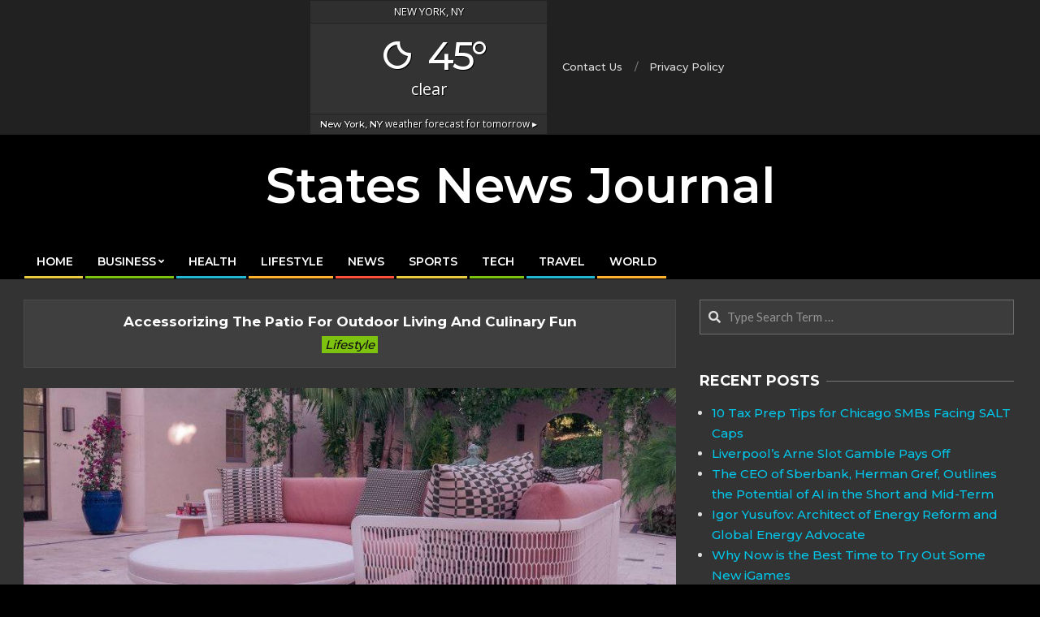

--- FILE ---
content_type: text/html; charset=UTF-8
request_url: https://statesnewsjournal.com/accessorizing-the-patio-for-outdoor-living-and-culinary-fun/
body_size: 16785
content:
<!DOCTYPE html>
<html lang="en-US" prefix="og: https://ogp.me/ns#">

<head>
<meta charset="UTF-8" />
<style>
#wpadminbar #wp-admin-bar-wccp_free_top_button .ab-icon:before {
	content: "\f160";
	color: #02CA02;
	top: 3px;
}
#wpadminbar #wp-admin-bar-wccp_free_top_button .ab-icon {
	transform: rotate(45deg);
}
</style>
	<style>img:is([sizes="auto" i], [sizes^="auto," i]) { contain-intrinsic-size: 3000px 1500px }</style>
	<meta name="viewport" content="width=device-width, initial-scale=1" />
<meta name="generator" content="Unos 2.9.13" />

<!-- Search Engine Optimization by Rank Math - https://rankmath.com/ -->
<title>Accessorizing the Patio for Outdoor Living and Culinary Fun</title>
<meta name="description" content="You would want to know some tricks to set up your outdoor living and patio areas quickly. Here are a few suggestions in this regard."/>
<meta name="robots" content="follow, index, max-snippet:-1, max-video-preview:-1, max-image-preview:large"/>
<link rel="canonical" href="https://statesnewsjournal.com/accessorizing-the-patio-for-outdoor-living-and-culinary-fun/" />
<meta property="og:locale" content="en_US" />
<meta property="og:type" content="article" />
<meta property="og:title" content="Accessorizing the Patio for Outdoor Living and Culinary Fun" />
<meta property="og:description" content="You would want to know some tricks to set up your outdoor living and patio areas quickly. Here are a few suggestions in this regard." />
<meta property="og:url" content="https://statesnewsjournal.com/accessorizing-the-patio-for-outdoor-living-and-culinary-fun/" />
<meta property="og:site_name" content="States News Journal" />
<meta property="article:tag" content="australian outdoor living" />
<meta property="article:tag" content="barrette outdoor living" />
<meta property="article:tag" content="coyote outdoor living" />
<meta property="article:section" content="Lifestyle" />
<meta property="og:updated_time" content="2023-03-25T16:30:54+00:00" />
<meta property="og:image" content="https://statesnewsjournal.com/wp-content/uploads/2021/07/outdoor-living.jpg" />
<meta property="og:image:secure_url" content="https://statesnewsjournal.com/wp-content/uploads/2021/07/outdoor-living.jpg" />
<meta property="og:image:width" content="897" />
<meta property="og:image:height" content="549" />
<meta property="og:image:alt" content="outdoor living" />
<meta property="og:image:type" content="image/jpeg" />
<meta property="article:published_time" content="2021-07-18T04:01:53+00:00" />
<meta property="article:modified_time" content="2023-03-25T16:30:54+00:00" />
<meta name="twitter:card" content="summary_large_image" />
<meta name="twitter:title" content="Accessorizing the Patio for Outdoor Living and Culinary Fun" />
<meta name="twitter:description" content="You would want to know some tricks to set up your outdoor living and patio areas quickly. Here are a few suggestions in this regard." />
<meta name="twitter:site" content="@statesnewsjournal" />
<meta name="twitter:creator" content="@statesnewsjournal" />
<meta name="twitter:image" content="https://statesnewsjournal.com/wp-content/uploads/2021/07/outdoor-living.jpg" />
<meta name="twitter:label1" content="Written by" />
<meta name="twitter:data1" content="Editor" />
<meta name="twitter:label2" content="Time to read" />
<meta name="twitter:data2" content="5 minutes" />
<script type="application/ld+json" class="rank-math-schema">{"@context":"https://schema.org","@graph":[{"@type":["Person","Organization"],"@id":"https://statesnewsjournal.com/#person","name":"Editor","sameAs":["https://twitter.com/statesnewsjournal"],"logo":{"@type":"ImageObject","@id":"https://statesnewsjournal.com/#logo","url":"https://statesnewsjournal.com/wp-content/uploads/2021/02/cropped-States-News-Journal.jpg","contentUrl":"https://statesnewsjournal.com/wp-content/uploads/2021/02/cropped-States-News-Journal.jpg","caption":"States News Journal","inLanguage":"en-US","width":"512","height":"512"},"image":{"@type":"ImageObject","@id":"https://statesnewsjournal.com/#logo","url":"https://statesnewsjournal.com/wp-content/uploads/2021/02/cropped-States-News-Journal.jpg","contentUrl":"https://statesnewsjournal.com/wp-content/uploads/2021/02/cropped-States-News-Journal.jpg","caption":"States News Journal","inLanguage":"en-US","width":"512","height":"512"}},{"@type":"WebSite","@id":"https://statesnewsjournal.com/#website","url":"https://statesnewsjournal.com","name":"States News Journal","publisher":{"@id":"https://statesnewsjournal.com/#person"},"inLanguage":"en-US"},{"@type":"ImageObject","@id":"https://statesnewsjournal.com/wp-content/uploads/2021/07/outdoor-living.jpg","url":"https://statesnewsjournal.com/wp-content/uploads/2021/07/outdoor-living.jpg","width":"897","height":"549","caption":"outdoor living","inLanguage":"en-US"},{"@type":"WebPage","@id":"https://statesnewsjournal.com/accessorizing-the-patio-for-outdoor-living-and-culinary-fun/#webpage","url":"https://statesnewsjournal.com/accessorizing-the-patio-for-outdoor-living-and-culinary-fun/","name":"Accessorizing the Patio for Outdoor Living and Culinary Fun","datePublished":"2021-07-18T04:01:53+00:00","dateModified":"2023-03-25T16:30:54+00:00","isPartOf":{"@id":"https://statesnewsjournal.com/#website"},"primaryImageOfPage":{"@id":"https://statesnewsjournal.com/wp-content/uploads/2021/07/outdoor-living.jpg"},"inLanguage":"en-US"},{"@type":"Person","@id":"https://statesnewsjournal.com/author/statesnewsjournal/","name":"Editor","url":"https://statesnewsjournal.com/author/statesnewsjournal/","image":{"@type":"ImageObject","@id":"https://secure.gravatar.com/avatar/3eea6feebe0d5a6b6722517ce65d18a02babb0c738a7bc2d3ac32aa0b75ddbf3?s=96&amp;r=g","url":"https://secure.gravatar.com/avatar/3eea6feebe0d5a6b6722517ce65d18a02babb0c738a7bc2d3ac32aa0b75ddbf3?s=96&amp;r=g","caption":"Editor","inLanguage":"en-US"},"sameAs":["http://statesnewsjournal.com"]},{"@type":"BlogPosting","headline":"Accessorizing the Patio for Outdoor Living and Culinary Fun","keywords":"Outdoor Living","datePublished":"2021-07-18T04:01:53+00:00","dateModified":"2023-03-25T16:30:54+00:00","author":{"@id":"https://statesnewsjournal.com/author/statesnewsjournal/","name":"Editor"},"publisher":{"@id":"https://statesnewsjournal.com/#person"},"description":"You would want to know some tricks to set up your outdoor living and patio areas quickly. Here are a few suggestions in this regard.","name":"Accessorizing the Patio for Outdoor Living and Culinary Fun","@id":"https://statesnewsjournal.com/accessorizing-the-patio-for-outdoor-living-and-culinary-fun/#richSnippet","isPartOf":{"@id":"https://statesnewsjournal.com/accessorizing-the-patio-for-outdoor-living-and-culinary-fun/#webpage"},"image":{"@id":"https://statesnewsjournal.com/wp-content/uploads/2021/07/outdoor-living.jpg"},"inLanguage":"en-US","mainEntityOfPage":{"@id":"https://statesnewsjournal.com/accessorizing-the-patio-for-outdoor-living-and-culinary-fun/#webpage"}}]}</script>
<!-- /Rank Math WordPress SEO plugin -->

<link rel="amphtml" href="https://statesnewsjournal.com/accessorizing-the-patio-for-outdoor-living-and-culinary-fun/amp/" /><meta name="generator" content="AMP for WP 1.1.11"/><link rel='dns-prefetch' href='//fonts.googleapis.com' />
<link rel="alternate" type="application/rss+xml" title="States News Journal &raquo; Feed" href="https://statesnewsjournal.com/feed/" />
<link rel="alternate" type="application/rss+xml" title="States News Journal &raquo; Comments Feed" href="https://statesnewsjournal.com/comments/feed/" />
<link rel="alternate" type="application/rss+xml" title="States News Journal &raquo; Accessorizing the Patio for Outdoor Living and Culinary Fun Comments Feed" href="https://statesnewsjournal.com/accessorizing-the-patio-for-outdoor-living-and-culinary-fun/feed/" />
<link rel="pingback" href="https://statesnewsjournal.com/xmlrpc.php" />
<style id='classic-theme-styles-inline-css'>
/*! This file is auto-generated */
.wp-block-button__link{color:#fff;background-color:#32373c;border-radius:9999px;box-shadow:none;text-decoration:none;padding:calc(.667em + 2px) calc(1.333em + 2px);font-size:1.125em}.wp-block-file__button{background:#32373c;color:#fff;text-decoration:none}
</style>
<style id='global-styles-inline-css'>
:root{--wp--preset--aspect-ratio--square: 1;--wp--preset--aspect-ratio--4-3: 4/3;--wp--preset--aspect-ratio--3-4: 3/4;--wp--preset--aspect-ratio--3-2: 3/2;--wp--preset--aspect-ratio--2-3: 2/3;--wp--preset--aspect-ratio--16-9: 16/9;--wp--preset--aspect-ratio--9-16: 9/16;--wp--preset--color--black: #000000;--wp--preset--color--cyan-bluish-gray: #abb8c3;--wp--preset--color--white: #ffffff;--wp--preset--color--pale-pink: #f78da7;--wp--preset--color--vivid-red: #cf2e2e;--wp--preset--color--luminous-vivid-orange: #ff6900;--wp--preset--color--luminous-vivid-amber: #fcb900;--wp--preset--color--light-green-cyan: #7bdcb5;--wp--preset--color--vivid-green-cyan: #00d084;--wp--preset--color--pale-cyan-blue: #8ed1fc;--wp--preset--color--vivid-cyan-blue: #0693e3;--wp--preset--color--vivid-purple: #9b51e0;--wp--preset--gradient--vivid-cyan-blue-to-vivid-purple: linear-gradient(135deg,rgba(6,147,227,1) 0%,rgb(155,81,224) 100%);--wp--preset--gradient--light-green-cyan-to-vivid-green-cyan: linear-gradient(135deg,rgb(122,220,180) 0%,rgb(0,208,130) 100%);--wp--preset--gradient--luminous-vivid-amber-to-luminous-vivid-orange: linear-gradient(135deg,rgba(252,185,0,1) 0%,rgba(255,105,0,1) 100%);--wp--preset--gradient--luminous-vivid-orange-to-vivid-red: linear-gradient(135deg,rgba(255,105,0,1) 0%,rgb(207,46,46) 100%);--wp--preset--gradient--very-light-gray-to-cyan-bluish-gray: linear-gradient(135deg,rgb(238,238,238) 0%,rgb(169,184,195) 100%);--wp--preset--gradient--cool-to-warm-spectrum: linear-gradient(135deg,rgb(74,234,220) 0%,rgb(151,120,209) 20%,rgb(207,42,186) 40%,rgb(238,44,130) 60%,rgb(251,105,98) 80%,rgb(254,248,76) 100%);--wp--preset--gradient--blush-light-purple: linear-gradient(135deg,rgb(255,206,236) 0%,rgb(152,150,240) 100%);--wp--preset--gradient--blush-bordeaux: linear-gradient(135deg,rgb(254,205,165) 0%,rgb(254,45,45) 50%,rgb(107,0,62) 100%);--wp--preset--gradient--luminous-dusk: linear-gradient(135deg,rgb(255,203,112) 0%,rgb(199,81,192) 50%,rgb(65,88,208) 100%);--wp--preset--gradient--pale-ocean: linear-gradient(135deg,rgb(255,245,203) 0%,rgb(182,227,212) 50%,rgb(51,167,181) 100%);--wp--preset--gradient--electric-grass: linear-gradient(135deg,rgb(202,248,128) 0%,rgb(113,206,126) 100%);--wp--preset--gradient--midnight: linear-gradient(135deg,rgb(2,3,129) 0%,rgb(40,116,252) 100%);--wp--preset--font-size--small: 13px;--wp--preset--font-size--medium: 20px;--wp--preset--font-size--large: 36px;--wp--preset--font-size--x-large: 42px;--wp--preset--spacing--20: 0.44rem;--wp--preset--spacing--30: 0.67rem;--wp--preset--spacing--40: 1rem;--wp--preset--spacing--50: 1.5rem;--wp--preset--spacing--60: 2.25rem;--wp--preset--spacing--70: 3.38rem;--wp--preset--spacing--80: 5.06rem;--wp--preset--shadow--natural: 6px 6px 9px rgba(0, 0, 0, 0.2);--wp--preset--shadow--deep: 12px 12px 50px rgba(0, 0, 0, 0.4);--wp--preset--shadow--sharp: 6px 6px 0px rgba(0, 0, 0, 0.2);--wp--preset--shadow--outlined: 6px 6px 0px -3px rgba(255, 255, 255, 1), 6px 6px rgba(0, 0, 0, 1);--wp--preset--shadow--crisp: 6px 6px 0px rgba(0, 0, 0, 1);}:where(.is-layout-flex){gap: 0.5em;}:where(.is-layout-grid){gap: 0.5em;}body .is-layout-flex{display: flex;}.is-layout-flex{flex-wrap: wrap;align-items: center;}.is-layout-flex > :is(*, div){margin: 0;}body .is-layout-grid{display: grid;}.is-layout-grid > :is(*, div){margin: 0;}:where(.wp-block-columns.is-layout-flex){gap: 2em;}:where(.wp-block-columns.is-layout-grid){gap: 2em;}:where(.wp-block-post-template.is-layout-flex){gap: 1.25em;}:where(.wp-block-post-template.is-layout-grid){gap: 1.25em;}.has-black-color{color: var(--wp--preset--color--black) !important;}.has-cyan-bluish-gray-color{color: var(--wp--preset--color--cyan-bluish-gray) !important;}.has-white-color{color: var(--wp--preset--color--white) !important;}.has-pale-pink-color{color: var(--wp--preset--color--pale-pink) !important;}.has-vivid-red-color{color: var(--wp--preset--color--vivid-red) !important;}.has-luminous-vivid-orange-color{color: var(--wp--preset--color--luminous-vivid-orange) !important;}.has-luminous-vivid-amber-color{color: var(--wp--preset--color--luminous-vivid-amber) !important;}.has-light-green-cyan-color{color: var(--wp--preset--color--light-green-cyan) !important;}.has-vivid-green-cyan-color{color: var(--wp--preset--color--vivid-green-cyan) !important;}.has-pale-cyan-blue-color{color: var(--wp--preset--color--pale-cyan-blue) !important;}.has-vivid-cyan-blue-color{color: var(--wp--preset--color--vivid-cyan-blue) !important;}.has-vivid-purple-color{color: var(--wp--preset--color--vivid-purple) !important;}.has-black-background-color{background-color: var(--wp--preset--color--black) !important;}.has-cyan-bluish-gray-background-color{background-color: var(--wp--preset--color--cyan-bluish-gray) !important;}.has-white-background-color{background-color: var(--wp--preset--color--white) !important;}.has-pale-pink-background-color{background-color: var(--wp--preset--color--pale-pink) !important;}.has-vivid-red-background-color{background-color: var(--wp--preset--color--vivid-red) !important;}.has-luminous-vivid-orange-background-color{background-color: var(--wp--preset--color--luminous-vivid-orange) !important;}.has-luminous-vivid-amber-background-color{background-color: var(--wp--preset--color--luminous-vivid-amber) !important;}.has-light-green-cyan-background-color{background-color: var(--wp--preset--color--light-green-cyan) !important;}.has-vivid-green-cyan-background-color{background-color: var(--wp--preset--color--vivid-green-cyan) !important;}.has-pale-cyan-blue-background-color{background-color: var(--wp--preset--color--pale-cyan-blue) !important;}.has-vivid-cyan-blue-background-color{background-color: var(--wp--preset--color--vivid-cyan-blue) !important;}.has-vivid-purple-background-color{background-color: var(--wp--preset--color--vivid-purple) !important;}.has-black-border-color{border-color: var(--wp--preset--color--black) !important;}.has-cyan-bluish-gray-border-color{border-color: var(--wp--preset--color--cyan-bluish-gray) !important;}.has-white-border-color{border-color: var(--wp--preset--color--white) !important;}.has-pale-pink-border-color{border-color: var(--wp--preset--color--pale-pink) !important;}.has-vivid-red-border-color{border-color: var(--wp--preset--color--vivid-red) !important;}.has-luminous-vivid-orange-border-color{border-color: var(--wp--preset--color--luminous-vivid-orange) !important;}.has-luminous-vivid-amber-border-color{border-color: var(--wp--preset--color--luminous-vivid-amber) !important;}.has-light-green-cyan-border-color{border-color: var(--wp--preset--color--light-green-cyan) !important;}.has-vivid-green-cyan-border-color{border-color: var(--wp--preset--color--vivid-green-cyan) !important;}.has-pale-cyan-blue-border-color{border-color: var(--wp--preset--color--pale-cyan-blue) !important;}.has-vivid-cyan-blue-border-color{border-color: var(--wp--preset--color--vivid-cyan-blue) !important;}.has-vivid-purple-border-color{border-color: var(--wp--preset--color--vivid-purple) !important;}.has-vivid-cyan-blue-to-vivid-purple-gradient-background{background: var(--wp--preset--gradient--vivid-cyan-blue-to-vivid-purple) !important;}.has-light-green-cyan-to-vivid-green-cyan-gradient-background{background: var(--wp--preset--gradient--light-green-cyan-to-vivid-green-cyan) !important;}.has-luminous-vivid-amber-to-luminous-vivid-orange-gradient-background{background: var(--wp--preset--gradient--luminous-vivid-amber-to-luminous-vivid-orange) !important;}.has-luminous-vivid-orange-to-vivid-red-gradient-background{background: var(--wp--preset--gradient--luminous-vivid-orange-to-vivid-red) !important;}.has-very-light-gray-to-cyan-bluish-gray-gradient-background{background: var(--wp--preset--gradient--very-light-gray-to-cyan-bluish-gray) !important;}.has-cool-to-warm-spectrum-gradient-background{background: var(--wp--preset--gradient--cool-to-warm-spectrum) !important;}.has-blush-light-purple-gradient-background{background: var(--wp--preset--gradient--blush-light-purple) !important;}.has-blush-bordeaux-gradient-background{background: var(--wp--preset--gradient--blush-bordeaux) !important;}.has-luminous-dusk-gradient-background{background: var(--wp--preset--gradient--luminous-dusk) !important;}.has-pale-ocean-gradient-background{background: var(--wp--preset--gradient--pale-ocean) !important;}.has-electric-grass-gradient-background{background: var(--wp--preset--gradient--electric-grass) !important;}.has-midnight-gradient-background{background: var(--wp--preset--gradient--midnight) !important;}.has-small-font-size{font-size: var(--wp--preset--font-size--small) !important;}.has-medium-font-size{font-size: var(--wp--preset--font-size--medium) !important;}.has-large-font-size{font-size: var(--wp--preset--font-size--large) !important;}.has-x-large-font-size{font-size: var(--wp--preset--font-size--x-large) !important;}
:where(.wp-block-post-template.is-layout-flex){gap: 1.25em;}:where(.wp-block-post-template.is-layout-grid){gap: 1.25em;}
:where(.wp-block-columns.is-layout-flex){gap: 2em;}:where(.wp-block-columns.is-layout-grid){gap: 2em;}
:root :where(.wp-block-pullquote){font-size: 1.5em;line-height: 1.6;}
</style>
<link rel='stylesheet' id='wpo_min-header-0-css' href='https://statesnewsjournal.com/wp-content/cache/wpo-minify/1763940325/assets/wpo-minify-header-a3eb5ff5.min.css' media='all' />
<script defer src="https://statesnewsjournal.com/wp-content/cache/wpo-minify/1763940325/assets/wpo-minify-header-7bb10e4e.min.js" id="wpo_min-header-0-js"></script>
<link rel="https://api.w.org/" href="https://statesnewsjournal.com/wp-json/" /><link rel="alternate" title="JSON" type="application/json" href="https://statesnewsjournal.com/wp-json/wp/v2/posts/3335" /><link rel="EditURI" type="application/rsd+xml" title="RSD" href="https://statesnewsjournal.com/xmlrpc.php?rsd" />
<meta name="generator" content="WordPress 6.8.3" />
<link rel='shortlink' href='https://statesnewsjournal.com/?p=3335' />
<link rel="alternate" title="oEmbed (JSON)" type="application/json+oembed" href="https://statesnewsjournal.com/wp-json/oembed/1.0/embed?url=https%3A%2F%2Fstatesnewsjournal.com%2Faccessorizing-the-patio-for-outdoor-living-and-culinary-fun%2F" />
<link rel="alternate" title="oEmbed (XML)" type="text/xml+oembed" href="https://statesnewsjournal.com/wp-json/oembed/1.0/embed?url=https%3A%2F%2Fstatesnewsjournal.com%2Faccessorizing-the-patio-for-outdoor-living-and-culinary-fun%2F&#038;format=xml" />
<script id="wpcp_disable_selection" type="text/javascript">
var image_save_msg='You are not allowed to save images!';
	var no_menu_msg='Context Menu disabled!';
	var smessage = "Content is protected !!";

function disableEnterKey(e)
{
	var elemtype = e.target.tagName;
	
	elemtype = elemtype.toUpperCase();
	
	if (elemtype == "TEXT" || elemtype == "TEXTAREA" || elemtype == "INPUT" || elemtype == "PASSWORD" || elemtype == "SELECT" || elemtype == "OPTION" || elemtype == "EMBED")
	{
		elemtype = 'TEXT';
	}
	
	if (e.ctrlKey){
     var key;
     if(window.event)
          key = window.event.keyCode;     //IE
     else
          key = e.which;     //firefox (97)
    //if (key != 17) alert(key);
     if (elemtype!= 'TEXT' && (key == 97 || key == 65 || key == 67 || key == 99 || key == 88 || key == 120 || key == 26 || key == 85  || key == 86 || key == 83 || key == 43 || key == 73))
     {
		if(wccp_free_iscontenteditable(e)) return true;
		show_wpcp_message('You are not allowed to copy content or view source');
		return false;
     }else
     	return true;
     }
}


/*For contenteditable tags*/
function wccp_free_iscontenteditable(e)
{
	var e = e || window.event; // also there is no e.target property in IE. instead IE uses window.event.srcElement
  	
	var target = e.target || e.srcElement;

	var elemtype = e.target.nodeName;
	
	elemtype = elemtype.toUpperCase();
	
	var iscontenteditable = "false";
		
	if(typeof target.getAttribute!="undefined" ) iscontenteditable = target.getAttribute("contenteditable"); // Return true or false as string
	
	var iscontenteditable2 = false;
	
	if(typeof target.isContentEditable!="undefined" ) iscontenteditable2 = target.isContentEditable; // Return true or false as boolean

	if(target.parentElement.isContentEditable) iscontenteditable2 = true;
	
	if (iscontenteditable == "true" || iscontenteditable2 == true)
	{
		if(typeof target.style!="undefined" ) target.style.cursor = "text";
		
		return true;
	}
}

////////////////////////////////////
function disable_copy(e)
{	
	var e = e || window.event; // also there is no e.target property in IE. instead IE uses window.event.srcElement
	
	var elemtype = e.target.tagName;
	
	elemtype = elemtype.toUpperCase();
	
	if (elemtype == "TEXT" || elemtype == "TEXTAREA" || elemtype == "INPUT" || elemtype == "PASSWORD" || elemtype == "SELECT" || elemtype == "OPTION" || elemtype == "EMBED")
	{
		elemtype = 'TEXT';
	}
	
	if(wccp_free_iscontenteditable(e)) return true;
	
	var isSafari = /Safari/.test(navigator.userAgent) && /Apple Computer/.test(navigator.vendor);
	
	var checker_IMG = '';
	if (elemtype == "IMG" && checker_IMG == 'checked' && e.detail >= 2) {show_wpcp_message(alertMsg_IMG);return false;}
	if (elemtype != "TEXT")
	{
		if (smessage !== "" && e.detail == 2)
			show_wpcp_message(smessage);
		
		if (isSafari)
			return true;
		else
			return false;
	}	
}

//////////////////////////////////////////
function disable_copy_ie()
{
	var e = e || window.event;
	var elemtype = window.event.srcElement.nodeName;
	elemtype = elemtype.toUpperCase();
	if(wccp_free_iscontenteditable(e)) return true;
	if (elemtype == "IMG") {show_wpcp_message(alertMsg_IMG);return false;}
	if (elemtype != "TEXT" && elemtype != "TEXTAREA" && elemtype != "INPUT" && elemtype != "PASSWORD" && elemtype != "SELECT" && elemtype != "OPTION" && elemtype != "EMBED")
	{
		return false;
	}
}	
function reEnable()
{
	return true;
}
document.onkeydown = disableEnterKey;
document.onselectstart = disable_copy_ie;
if(navigator.userAgent.indexOf('MSIE')==-1)
{
	document.onmousedown = disable_copy;
	document.onclick = reEnable;
}
function disableSelection(target)
{
    //For IE This code will work
    if (typeof target.onselectstart!="undefined")
    target.onselectstart = disable_copy_ie;
    
    //For Firefox This code will work
    else if (typeof target.style.MozUserSelect!="undefined")
    {target.style.MozUserSelect="none";}
    
    //All other  (ie: Opera) This code will work
    else
    target.onmousedown=function(){return false}
    target.style.cursor = "default";
}
//Calling the JS function directly just after body load
window.onload = function(){disableSelection(document.body);};

//////////////////special for safari Start////////////////
var onlongtouch;
var timer;
var touchduration = 1000; //length of time we want the user to touch before we do something

var elemtype = "";
function touchstart(e) {
	var e = e || window.event;
  // also there is no e.target property in IE.
  // instead IE uses window.event.srcElement
  	var target = e.target || e.srcElement;
	
	elemtype = window.event.srcElement.nodeName;
	
	elemtype = elemtype.toUpperCase();
	
	if(!wccp_pro_is_passive()) e.preventDefault();
	if (!timer) {
		timer = setTimeout(onlongtouch, touchduration);
	}
}

function touchend() {
    //stops short touches from firing the event
    if (timer) {
        clearTimeout(timer);
        timer = null;
    }
	onlongtouch();
}

onlongtouch = function(e) { //this will clear the current selection if anything selected
	
	if (elemtype != "TEXT" && elemtype != "TEXTAREA" && elemtype != "INPUT" && elemtype != "PASSWORD" && elemtype != "SELECT" && elemtype != "EMBED" && elemtype != "OPTION")	
	{
		if (window.getSelection) {
			if (window.getSelection().empty) {  // Chrome
			window.getSelection().empty();
			} else if (window.getSelection().removeAllRanges) {  // Firefox
			window.getSelection().removeAllRanges();
			}
		} else if (document.selection) {  // IE?
			document.selection.empty();
		}
		return false;
	}
};

document.addEventListener("DOMContentLoaded", function(event) { 
    window.addEventListener("touchstart", touchstart, false);
    window.addEventListener("touchend", touchend, false);
});

function wccp_pro_is_passive() {

  var cold = false,
  hike = function() {};

  try {
	  const object1 = {};
  var aid = Object.defineProperty(object1, 'passive', {
  get() {cold = true}
  });
  window.addEventListener('test', hike, aid);
  window.removeEventListener('test', hike, aid);
  } catch (e) {}

  return cold;
}
/*special for safari End*/
</script>
<script id="wpcp_disable_Right_Click" type="text/javascript">
document.ondragstart = function() { return false;}
	function nocontext(e) {
	   return false;
	}
	document.oncontextmenu = nocontext;
</script>
<style>
.unselectable
{
-moz-user-select:none;
-webkit-user-select:none;
cursor: default;
}
html
{
-webkit-touch-callout: none;
-webkit-user-select: none;
-khtml-user-select: none;
-moz-user-select: none;
-ms-user-select: none;
user-select: none;
-webkit-tap-highlight-color: rgba(0,0,0,0);
}
</style>
<script id="wpcp_css_disable_selection" type="text/javascript">
var e = document.getElementsByTagName('body')[0];
if(e)
{
	e.setAttribute('unselectable',"on");
}
</script>
<style id="custom-background-css">
body.custom-background { background-color: #000000; }
</style>
	<link rel="icon" href="https://statesnewsjournal.com/wp-content/uploads/2021/02/cropped-States-News-Journal-32x32.jpg" sizes="32x32" />
<link rel="icon" href="https://statesnewsjournal.com/wp-content/uploads/2021/02/cropped-States-News-Journal-192x192.jpg" sizes="192x192" />
<link rel="apple-touch-icon" href="https://statesnewsjournal.com/wp-content/uploads/2021/02/cropped-States-News-Journal-180x180.jpg" />
<meta name="msapplication-TileImage" content="https://statesnewsjournal.com/wp-content/uploads/2021/02/cropped-States-News-Journal-270x270.jpg" />
		<style id="wp-custom-css">
			.blogname{font-size:60px;font-family:Montserrat;font-weight: 600;}

.ticker-widget .ticker-title{font-family:Montserrat;font-weight:400}

h1, h2, h3, h4, h5, h6, .title, .titlefont {
	text-transform: capitalize;}

.content-block-image img,.content-block-style5 .content-block-image {height:200px!important}

.frontpage-area > div.hgrid > div > .widget:first-child {
    margin-top: -13px;
}

.post-footer,.entry-byline-tags,.entry-byline-comments{display:none;}
#footer .lSSlideWrapper{height:auto!important}

@media only screen and (max-width: 767px){#topbar-right{display:none!important}
	#topbar-left{padding-left:0px!important}
}

table td {
	border: 1px solid #6f6f6f;
	padding: 2px 10px;
}
table tr:nth-child(1) {
	background: #bb1919;
	color: white;
}
table th {
	background: black;
	color: white;
}

h1, h2, h3, h4, h5, h6, .title, #site-title, .menu-items>li>a, .menu-side-box, .woocommerce div.product .woocommerce-tabs ul.tabs li a,.hootkitslide-caption p, p,span,li,td,th {
   
    font-family: Montserrat!important;
}		</style>
			<link href='https://fonts.googleapis.com/css?family=Montserrat:300,700,500,600' rel='stylesheet'>
	<meta name="google-site-verification" content="qlV8XJgcKA04NtRfEGZO6NBSufyAsla2FLub30KcnNg" />
	<script async src="https://pagead2.googlesyndication.com/pagead/js/adsbygoogle.js?client=ca-pub-4204808556212585"
     crossorigin="anonymous"></script>
</head>

<body class="wp-singular post-template-default single single-post postid-3335 single-format-standard custom-background wp-theme-unos wp-child-theme-unos-magazine-black unos-black wordpress ltr en en-us child-theme logged-out singular singular-post singular-post-3335 unselectable" dir="ltr" itemscope="itemscope" itemtype="https://schema.org/Blog">

	
	<a href="#main" class="screen-reader-text">Skip to content</a>

		<div id="topbar" class=" topbar inline-nav js-search  hgrid-stretch">
		<div class="hgrid">
			<div class="hgrid-span-12">

				<div class="topbar-inner table">
					
																	<div id="topbar-center" class="table-cell-mid topbar-part">
							<section id="weather_atlas-2" class="widget widget_weather_atlas"><div class='weather-atlas-wrapper' style='font-size:1.5;background:#333333;border:1px solid #222222;color:#fff;'><div class='weather-atlas-header' style='border-bottom:1px solid #222222'>New York, NY</div><div class='weather-atlas-body'><div class='current_temp'><i class='wi wi-fw wi-weather-31'></i><span class='temp'>45°</span><div class='current_text'>Clear</div></div></div><div class='weather-atlas-footer' style='border-top:1px solid #222222'><a href='https://www.weather-us.com/en/new-york-usa/new-york-' title='New York, NY - Weather forecast for tomorrow' style='color:#fff'><span class='weather-atlas-footer-block'>New York, NY</span> weather forecast for tomorrow &#9656;</a></div></div></section><section id="nav_menu-3" class="widget widget_nav_menu"><div class="menu-top-menu-container"><ul id="menu-top-menu" class="menu"><li id="menu-item-81" class="menu-item menu-item-type-custom menu-item-object-custom menu-item-81"><a href="https://statesnewsjournal.com/contact-us/"><span class="menu-title"><span class="menu-title-text">Contact Us</span></span></a></li>
<li id="menu-item-83" class="menu-item menu-item-type-custom menu-item-object-custom menu-item-83"><a rel="privacy-policy" href="https://statesnewsjournal.com/privacy-policy/"><span class="menu-title"><span class="menu-title-text">Privacy Policy</span></span></a></li>
</ul></div></section>						</div>
									</div>

			</div>
		</div>
	</div>
	
	<div id="page-wrapper" class=" site-stretch page-wrapper sitewrap-wide-right sidebarsN sidebars1 hoot-cf7-style hoot-mapp-style hoot-jetpack-style hoot-sticky-sidebar">

		
		<header id="header" class="site-header header-layout-primary-none header-layout-secondary-bottom tablemenu" role="banner" itemscope="itemscope" itemtype="https://schema.org/WPHeader">

			
			<div id="header-primary" class=" header-part header-primary header-primary-none">
				<div class="hgrid">
					<div class="table hgrid-span-12">
							<div id="branding" class="site-branding branding table-cell-mid">
		<div id="site-logo" class="site-logo-text">
			<div id="site-logo-text" class="site-logo-text site-logo-text-small"><div id="site-title" class="site-title" itemprop="headline"><a href="https://statesnewsjournal.com" rel="home" itemprop="url"><span class="blogname">States News Journal</span></a></div></div>		</div>
	</div><!-- #branding -->
						</div>
				</div>
			</div>

					<div id="header-supplementary" class=" header-part header-supplementary header-supplementary-bottom header-supplementary-left header-supplementary-mobilemenu-fixed">
			<div class="hgrid">
				<div class="hgrid-span-12">
					<div class="menu-area-wrap">
							<div class="screen-reader-text">Primary Navigation Menu</div>
	<nav id="menu-primary" class="menu nav-menu menu-primary mobilemenu-fixed mobilesubmenu-click" role="navigation" itemscope="itemscope" itemtype="https://schema.org/SiteNavigationElement">
		<a class="menu-toggle" href="#"><span class="menu-toggle-text">Menu</span><i class="fas fa-bars"></i></a>

		<ul id="menu-primary-items" class="menu-items sf-menu menu"><li id="menu-item-28" class="menu-item menu-item-type-post_type menu-item-object-page menu-item-home menu-item-28"><a href="https://statesnewsjournal.com/"><span class="menu-title"><span class="menu-title-text">Home</span></span></a></li>
<li id="menu-item-30" class="menu-item menu-item-type-taxonomy menu-item-object-category menu-item-has-children menu-item-30"><a href="https://statesnewsjournal.com/category/business/"><span class="menu-title"><span class="menu-title-text">Business</span></span></a>
<ul class="sub-menu">
	<li id="menu-item-29" class="menu-item menu-item-type-taxonomy menu-item-object-category menu-item-29"><a href="https://statesnewsjournal.com/category/banking-finance/"><span class="menu-title"><span class="menu-title-text">Banking &amp; Finance</span></span></a></li>
	<li id="menu-item-34" class="menu-item menu-item-type-taxonomy menu-item-object-category menu-item-34"><a href="https://statesnewsjournal.com/category/marketing/"><span class="menu-title"><span class="menu-title-text">Marketing</span></span></a></li>
	<li id="menu-item-36" class="menu-item menu-item-type-taxonomy menu-item-object-category menu-item-36"><a href="https://statesnewsjournal.com/category/real-estate/"><span class="menu-title"><span class="menu-title-text">Real Estate</span></span></a></li>
	<li id="menu-item-32" class="menu-item menu-item-type-taxonomy menu-item-object-category menu-item-32"><a href="https://statesnewsjournal.com/category/insurance/"><span class="menu-title"><span class="menu-title-text">Insurance</span></span></a></li>
</ul>
</li>
<li id="menu-item-31" class="menu-item menu-item-type-taxonomy menu-item-object-category menu-item-31"><a href="https://statesnewsjournal.com/category/health/"><span class="menu-title"><span class="menu-title-text">Health</span></span></a></li>
<li id="menu-item-33" class="menu-item menu-item-type-taxonomy menu-item-object-category current-post-ancestor current-menu-parent current-post-parent menu-item-33"><a href="https://statesnewsjournal.com/category/lifestyle/"><span class="menu-title"><span class="menu-title-text">Lifestyle</span></span></a></li>
<li id="menu-item-35" class="menu-item menu-item-type-taxonomy menu-item-object-category menu-item-35"><a href="https://statesnewsjournal.com/category/news/"><span class="menu-title"><span class="menu-title-text">News</span></span></a></li>
<li id="menu-item-37" class="menu-item menu-item-type-taxonomy menu-item-object-category menu-item-37"><a href="https://statesnewsjournal.com/category/sports/"><span class="menu-title"><span class="menu-title-text">Sports</span></span></a></li>
<li id="menu-item-38" class="menu-item menu-item-type-taxonomy menu-item-object-category menu-item-38"><a href="https://statesnewsjournal.com/category/tech/"><span class="menu-title"><span class="menu-title-text">Tech</span></span></a></li>
<li id="menu-item-39" class="menu-item menu-item-type-taxonomy menu-item-object-category menu-item-39"><a href="https://statesnewsjournal.com/category/travel/"><span class="menu-title"><span class="menu-title-text">Travel</span></span></a></li>
<li id="menu-item-40" class="menu-item menu-item-type-taxonomy menu-item-object-category menu-item-40"><a href="https://statesnewsjournal.com/category/world/"><span class="menu-title"><span class="menu-title-text">World</span></span></a></li>
</ul>
	</nav><!-- #menu-primary -->
						</div>
				</div>
			</div>
		</div>
		
		</header><!-- #header -->

		
		<div id="main" class=" main">
			

<div class="hgrid main-content-grid">

	<main id="content" class="content  hgrid-span-8 has-sidebar layout-wide-right " role="main">
		<div id="content-wrap" class=" content-wrap theiaStickySidebar">

			
				<div id="loop-meta" class="  loop-meta-wrap pageheader-bg-both   loop-meta-withtext">
										<div class="hgrid">

						<div class=" loop-meta hgrid-span-12" itemscope="itemscope" itemtype="https://schema.org/WebPageElement">
							<div class="entry-header">

																<h1 class=" loop-title entry-title" itemprop="headline">Accessorizing the Patio for Outdoor Living and Culinary Fun</h1>

								<div class=" loop-description" itemprop="text"><div class="entry-byline"> <div class="entry-byline-block entry-byline-0"><span class="catblock catblock-11"><a href="https://statesnewsjournal.com/category/lifestyle/" rel="category">Lifestyle</a></span> </div></div><!-- .entry-byline --></div><!-- .loop-description -->
							</div><!-- .entry-header -->
						</div><!-- .loop-meta -->

					</div>
				</div>

			<div itemprop="image" itemscope itemtype="https://schema.org/ImageObject" class="entry-featured-img-wrap"><meta itemprop="url" content="https://statesnewsjournal.com/wp-content/uploads/2021/07/outdoor-living-897x425.jpg"><meta itemprop="width" content="897"><meta itemprop="height" content="425"><img width="897" height="425" src="https://statesnewsjournal.com/wp-content/uploads/2021/07/outdoor-living-897x425.jpg" class="attachment-hoot-wide-thumb entry-content-featured-img wp-post-image" alt="outdoor living" itemscope="" decoding="async" loading="lazy" itemprop="image" /></div>
	<article id="post-3335" class="entry author-statesnewsjournal post-3335 post type-post status-publish format-standard has-post-thumbnail category-lifestyle tag-australian-outdoor-living tag-barrette-outdoor-living tag-coyote-outdoor-living" itemscope="itemscope" itemtype="https://schema.org/BlogPosting" itemprop="blogPost">

		<div class="entry-content" itemprop="articleBody">

			<div class="entry-the-content">
				<div class="lwptoc lwptoc-autoWidth lwptoc-baseItems lwptoc-light lwptoc-notInherit" data-smooth-scroll="1" data-smooth-scroll-offset="24"><div class="lwptoc_i">    <div class="lwptoc_header">
        <b class="lwptoc_title">Contents</b>                    <span class="lwptoc_toggle">
                <a href="#" class="lwptoc_toggle_label" data-label="show">hide</a>            </span>
            </div>
<div class="lwptoc_items lwptoc_items-visible">
    <div class="lwptoc_itemWrap"><div class="lwptoc_item">    <a href="#Grill_gazebos">
                    <span class="lwptoc_item_number">1</span>
                <span class="lwptoc_item_label">Grill gazebos</span>
    </a>
    </div><div class="lwptoc_item">    <a href="#Deck_chair">
                    <span class="lwptoc_item_number">2</span>
                <span class="lwptoc_item_label">Deck chair</span>
    </a>
    </div><div class="lwptoc_item">    <a href="#Fire_pits">
                    <span class="lwptoc_item_number">3</span>
                <span class="lwptoc_item_label">Fire pits</span>
    </a>
    </div><div class="lwptoc_item">    <a href="#Cooking_tools">
                    <span class="lwptoc_item_number">4</span>
                <span class="lwptoc_item_label">Cooking tools</span>
    </a>
    </div><div class="lwptoc_item">    <a href="#Cooler">
                    <span class="lwptoc_item_number">5</span>
                <span class="lwptoc_item_label">Cooler</span>
    </a>
    </div><div class="lwptoc_item">    <a href="#Decor">
                    <span class="lwptoc_item_number">6</span>
                <span class="lwptoc_item_label">Decor</span>
    </a>
    </div><div class="lwptoc_item">    <a href="#Patio_umbrellas">
                    <span class="lwptoc_item_number">7</span>
                <span class="lwptoc_item_label">Patio umbrellas</span>
    </a>
    </div></div></div>
</div></div>
<p>In the last few years, the homeowners seemed more concerned about the interiors of their houses. They didn’t bother much about the outdoor spaces as long as they were fine enough. They spent maximum time and energy sprucing up the internal spaces, making every corner painstakingly perfect for their needs with handpicked items. As a result, the bedrooms turned cozy; the bathrooms got spa-like treatment, the living room doubled up as entertainment and dining corner, the kitchen became spacious and more advanced to help them do their daily chores quickly. Things didn’t end there, though. Some of them went into minute details to make everything exact matching for their needs and decors.</p>



<p>Anything that best described their interiors became their preference. It helped the home improvement industry also to transform its offerings. For example, you can think about new <strong><a href="https://www.kraususa.com/kitchen/kitchen-sinks.html" target="_blank" rel="noreferrer noopener">sink designs for modern kitchens</a></strong>. Like this, other fixtures and fittings also evolved to meet the new demands.</p>



<div class="wp-block-image"><figure class="aligncenter size-large"><img fetchpriority="high" decoding="async" width="1024" height="1024" src="https://statesnewsjournal.com/wp-content/uploads/2021/07/Accessorizing-the-Patio-for-Outdoor-Living-and-Culinary-Fun-1024x1024.jpg" alt="" class="wp-image-3336" srcset="https://statesnewsjournal.com/wp-content/uploads/2021/07/Accessorizing-the-Patio-for-Outdoor-Living-and-Culinary-Fun-1024x1024.jpg 1024w, https://statesnewsjournal.com/wp-content/uploads/2021/07/Accessorizing-the-Patio-for-Outdoor-Living-and-Culinary-Fun-300x300.jpg 300w, https://statesnewsjournal.com/wp-content/uploads/2021/07/Accessorizing-the-Patio-for-Outdoor-Living-and-Culinary-Fun-150x150.jpg 150w, https://statesnewsjournal.com/wp-content/uploads/2021/07/Accessorizing-the-Patio-for-Outdoor-Living-and-Culinary-Fun-768x768.jpg 768w, https://statesnewsjournal.com/wp-content/uploads/2021/07/Accessorizing-the-Patio-for-Outdoor-Living-and-Culinary-Fun-1536x1536.jpg 1536w, https://statesnewsjournal.com/wp-content/uploads/2021/07/Accessorizing-the-Patio-for-Outdoor-Living-and-Culinary-Fun-465x465.jpg 465w, https://statesnewsjournal.com/wp-content/uploads/2021/07/Accessorizing-the-Patio-for-Outdoor-Living-and-Culinary-Fun-500x500.jpg 500w, https://statesnewsjournal.com/wp-content/uploads/2021/07/Accessorizing-the-Patio-for-Outdoor-Living-and-Culinary-Fun.jpg 2000w" sizes="(max-width: 1024px) 100vw, 1024px"></figure></div>



<p>Today, another trend is emerging, bringing focus from indoors to outdoors. People are more excited about the outdoor living area as they want to meet their friends over barbecues and picnic tables. In addition, they expect the outdoor space to become more versatile, so they can work, play, sleep, and do anything there. Do you also share the same feelings as them? In that case, you would want to know some tricks to set up your outdoor living and patio areas quickly. Here are a few suggestions in this regard.</p>



<div style="clear:both; margin-top:0em; margin-bottom:1em;"><a href="https://statesnewsjournal.com/chilamathur-mandal-pin-code/" target="_blank" rel="dofollow" class="u46aa5241c13c023fa27089700733901e"><!-- INLINE RELATED POSTS 1/3 //--><style> .u46aa5241c13c023fa27089700733901e { padding:0px; margin: 0; padding-top:1em!important; padding-bottom:1em!important; width:100%; display: block; font-weight:bold; background-color:#000000; border:0!important; border-left:4px solid #34495E!important; text-decoration:none; } .u46aa5241c13c023fa27089700733901e:active, .u46aa5241c13c023fa27089700733901e:hover { opacity: 1; transition: opacity 250ms; webkit-transition: opacity 250ms; text-decoration:none; } .u46aa5241c13c023fa27089700733901e { transition: background-color 250ms; webkit-transition: background-color 250ms; opacity: 1; transition: opacity 250ms; webkit-transition: opacity 250ms; } .u46aa5241c13c023fa27089700733901e .ctaText { font-weight:bold; color:#1ABC9C; text-decoration:none; font-size: 16px; } .u46aa5241c13c023fa27089700733901e .postTitle { color:#2980B9; text-decoration: underline!important; font-size: 16px; } .u46aa5241c13c023fa27089700733901e:hover .postTitle { text-decoration: underline!important; } </style><div style="padding-left:1em; padding-right:1em;"><span class="ctaText">Also Read</span>&nbsp; <span class="postTitle">CHILAMATHUR MANDAL PIN CODE</span></div></a></div><h2 class="wp-block-heading"><span id="Grill_gazebos"><strong>Grill gazebos</strong></span></h2>



<p>You will have a grill already on your patio for barbecue parties. But standing under the open sun can be too much. You can take care of this by adding a metal roof. With this kind of grill canopy, you don’t have to worry about even rainstorms. Plus, you can have more storage and prep space to your advantage.</p>



<p>Some models can also come with an outdoor power station. These can be great for appliances like a blender. If you want to make some refreshing margaritas, you don’t have to look here and there. At the same time, the beautiful wood structure of the grill gazebo can be an aesthetic enhancement of the deck or patio where you put it. Make sure to get the larger design if you use three-burner grills.</p>



<h2 class="wp-block-heading"><span id="Deck_chair"><strong>Deck chair</strong></span></h2>



<p>You would need cozy and stylish seating arrangements also. Get something that is sturdy, beautiful, and comfy. If the hardwood folding frame is solid, you can trust it to be safe for use. Hence, it can be another feature in your outdoor space.</p>



<h2 class="wp-block-heading"><span id="Fire_pits"><strong>Fire pits</strong></span></h2>



<p>Do you like the Spanish specialty paella dish? You get gourmet kits nowadays for open-flame cooking. Grab any of them to make your experience highly enjoyable. Fire pits or fire kettles with intricate wrought railing and finishes look great. You can get a suitable grill or griddle to cook in it.&nbsp; Some of them can become more versatile with accessories. For example, you can cover your fire pit with a silver or copper surface to use it as a coffee table if you are not making anything in this.</p>



<div style="clear:both; margin-top:0em; margin-bottom:1em;"><a href="https://statesnewsjournal.com/tiwaripur-jajmau-kanpur-pin-code/" target="_blank" rel="dofollow" class="u60d8fafbf4201063c50aa46ed2bc1f8a"><!-- INLINE RELATED POSTS 2/3 //--><style> .u60d8fafbf4201063c50aa46ed2bc1f8a { padding:0px; margin: 0; padding-top:1em!important; padding-bottom:1em!important; width:100%; display: block; font-weight:bold; background-color:#000000; border:0!important; border-left:4px solid #34495E!important; text-decoration:none; } .u60d8fafbf4201063c50aa46ed2bc1f8a:active, .u60d8fafbf4201063c50aa46ed2bc1f8a:hover { opacity: 1; transition: opacity 250ms; webkit-transition: opacity 250ms; text-decoration:none; } .u60d8fafbf4201063c50aa46ed2bc1f8a { transition: background-color 250ms; webkit-transition: background-color 250ms; opacity: 1; transition: opacity 250ms; webkit-transition: opacity 250ms; } .u60d8fafbf4201063c50aa46ed2bc1f8a .ctaText { font-weight:bold; color:#1ABC9C; text-decoration:none; font-size: 16px; } .u60d8fafbf4201063c50aa46ed2bc1f8a .postTitle { color:#2980B9; text-decoration: underline!important; font-size: 16px; } .u60d8fafbf4201063c50aa46ed2bc1f8a:hover .postTitle { text-decoration: underline!important; } </style><div style="padding-left:1em; padding-right:1em;"><span class="ctaText">Also Read</span>&nbsp; <span class="postTitle">TIWARIPUR JAJMAU KANPUR PIN CODE</span></div></a></div><h2 class="wp-block-heading"><span id="Cooking_tools"><strong>Cooking tools</strong></span></h2>



<p>You cannot imagine hosting a lunch or dinner party in your outdoor area without proper cooking tools. So collect all the necessary kitchen tools and accessories first. These include can openers, vegetable peelers, squeeze bottle set for storing different concoctions, tongs, turners, silicon tool rest mat, a scraper for outdoor pot and pan, etc.</p>



<h2 class="wp-block-heading"><span id="Cooler"><strong>Cooler</strong></span></h2>



<p>When you organize an outdoor patio party, you want to keep your guests hydrated or toasty, depending on the season. To be specific, your friends would need cold drinks in summer and hot coffee or cocoa during winter. For this, you will need a cooler that can take care of both these requirements efficiently. So search for a suitable product. Get a cooler with a push-button spout, though. It will make your job pretty easy.</p>



<h2 class="wp-block-heading"><span id="Decor"><strong>Decor</strong></span></h2>



<p>Just like the grill gazebo, you may want to add a few more items to create an idyllic look for your patio area. To jazz up, you can throw in rugs, wind chimes, bird feeders, gazing balls, curtains, and lighting. Nowadays, solar hanging lanterns are pretty famous for their unique appeal. You can hang them on the tree in your backyard.&nbsp; And if curtains don’t make much sense, you can switch to an outdoor wood screen for privacy.</p>



<h2 class="wp-block-heading"><span id="Patio_umbrellas"><strong>Patio umbrellas</strong></span></h2>



<p>A simple patio accessory like this can significantly affect outdoor activities, whether you are alone or with friends and family. It can be a more meaningful addition for summers. Along with others, you can relax under its shade while reading your favorite book, taking a nap, or sharing a chit-chat. It can also be great for lunch parties. You all can take shelter under it to protect yourself from the sun while enjoying a delicious meal. Since these come in various designs, don’t forget to check your options well.</p>



<div style="clear:both; margin-top:0em; margin-bottom:1em;"><a href="https://statesnewsjournal.com/salem-north-salem-pin-code/" target="_blank" rel="dofollow" class="u25245e657d11d27614404088c0e470b7"><!-- INLINE RELATED POSTS 3/3 //--><style> .u25245e657d11d27614404088c0e470b7 { padding:0px; margin: 0; padding-top:1em!important; padding-bottom:1em!important; width:100%; display: block; font-weight:bold; background-color:#000000; border:0!important; border-left:4px solid #34495E!important; text-decoration:none; } .u25245e657d11d27614404088c0e470b7:active, .u25245e657d11d27614404088c0e470b7:hover { opacity: 1; transition: opacity 250ms; webkit-transition: opacity 250ms; text-decoration:none; } .u25245e657d11d27614404088c0e470b7 { transition: background-color 250ms; webkit-transition: background-color 250ms; opacity: 1; transition: opacity 250ms; webkit-transition: opacity 250ms; } .u25245e657d11d27614404088c0e470b7 .ctaText { font-weight:bold; color:#1ABC9C; text-decoration:none; font-size: 16px; } .u25245e657d11d27614404088c0e470b7 .postTitle { color:#2980B9; text-decoration: underline!important; font-size: 16px; } .u25245e657d11d27614404088c0e470b7:hover .postTitle { text-decoration: underline!important; } </style><div style="padding-left:1em; padding-right:1em;"><span class="ctaText">Also Read</span>&nbsp; <span class="postTitle">SALEM NORTH, SALEM PIN CODE</span></div></a></div><p>In the end, when you create an outdoor space for food, entertainment, and relaxation, you have to pull all things together to gift it the kind of vibe you desire. That’s why it is better to decide its look and feel beforehand. Then, once you know your requirement, you can arrange everything else. For example, you know that your <strong><a href="https://www.forbes.com/sites/elizabethkarmel/2021/06/09/hot-grill-summer-everything-you-need-to-know-about-buying-a-new-barbecue/?sh=73956218590f" target="_blank" rel="noreferrer noopener nofollow">backyard barbecue plan will not work out without a grill</a></strong>. So it becomes one of your priorities. Then, with food, one would need drinks also, cold or hot depending on the weather. Hence, getting a liquid dispenser with proper insulation becomes another must-have. At the same time, everyone would need a place to gather around, sit, and relax. For that, you would require furniture. The extensive planning will come in handy to build your outdoor space into a comfortable haven for you and your guests. It can be lovely to be able to spend some leisure time with your loved ones in the backyard without having to worry about rushing to a place. Everyone can assemble, raise a toast to fond memories, and be present in the moment.</p>
			</div>
					</div><!-- .entry-content -->

		<div class="screen-reader-text" itemprop="datePublished" itemtype="https://schema.org/Date">2021-07-18</div>

		<footer class="entry-footer"><div class="entry-byline"> <div class="entry-byline-block entry-byline-author"> <span class="entry-byline-label">By:</span> <span class="entry-author" itemprop="author" itemscope="itemscope" itemtype="https://schema.org/Person"><a href="https://statesnewsjournal.com/author/statesnewsjournal/" title="Posts by Editor" rel="author" class="url fn n" itemprop="url"><span itemprop="name">Editor</span></a></span> </div> <div class="entry-byline-block entry-byline-cats"> <span class="entry-byline-label">In:</span> <a href="https://statesnewsjournal.com/category/lifestyle/" rel="category tag">Lifestyle</a> </div> <div class="entry-byline-block entry-byline-tags"> <span class="entry-byline-label">Tagged:</span> <a href="https://statesnewsjournal.com/tag/australian-outdoor-living/" rel="tag">australian outdoor living</a>, <a href="https://statesnewsjournal.com/tag/barrette-outdoor-living/" rel="tag">barrette outdoor living</a>, <a href="https://statesnewsjournal.com/tag/coyote-outdoor-living/" rel="tag">coyote outdoor living</a> </div> <div class="entry-byline-block entry-byline-comments"> <span class="entry-byline-label">With:</span> <a href="https://statesnewsjournal.com/accessorizing-the-patio-for-outdoor-living-and-culinary-fun/#respond" class="comments-link" itemprop="discussionURL">0 Comments</a> </div><span class="entry-publisher" itemprop="publisher" itemscope="itemscope" itemtype="https://schema.org/Organization"><meta itemprop="name" content="States News Journal"><span itemprop="logo" itemscope itemtype="https://schema.org/ImageObject"><meta itemprop="url" content=""><meta itemprop="width" content=""><meta itemprop="height" content=""></span></span></div><!-- .entry-byline --></footer><!-- .entry-footer -->
	</article><!-- .entry -->

<div id="loop-nav-wrap" class="loop-nav"><div class="prev">Previous Post: <a href="https://statesnewsjournal.com/tips-for-wearing-hats-and-turning-heads-your-way/" rel="prev">Tips For Wearing Hats and Turning Heads Your Way</a></div><div class="next">Next Post: <a href="https://statesnewsjournal.com/1xbet-app-installation-requirements-where-to-get-from-account-creation/" rel="next">1xBet app installation: Requirements, Where to get from, Account Creation</a></div></div><!-- .loop-nav -->

<section id="comments-template">

	
	
	
</section><!-- #comments-template -->
		</div><!-- #content-wrap -->
	</main><!-- #content -->

	
	<aside id="sidebar-primary" class="sidebar sidebar-primary hgrid-span-4 layout-wide-right " role="complementary" itemscope="itemscope" itemtype="https://schema.org/WPSideBar">
		<div class=" sidebar-wrap theiaStickySidebar">

			<section id="search-2" class="widget widget_search"><div class="searchbody"><form method="get" class="searchform" action="https://statesnewsjournal.com/" ><label class="screen-reader-text">Search</label><i class="fas fa-search"></i><input type="text" class="searchtext" name="s" placeholder="Type Search Term &hellip;" value="" /><input type="submit" class="submit" name="submit" value="Search" /><span class="js-search-placeholder"></span></form></div><!-- /searchbody --></section>
		<section id="recent-posts-2" class="widget widget_recent_entries">
		<h3 class="widget-title"><span>Recent Posts</span></h3>
		<ul>
											<li>
					<a href="https://statesnewsjournal.com/10-tax-prep-tips-for-chicago-smbs-facing-salt-caps/">10 Tax Prep Tips for Chicago SMBs Facing SALT Caps</a>
									</li>
											<li>
					<a href="https://statesnewsjournal.com/liverpools-arne-slot-gamble-pays-off/">Liverpool&#8217;s Arne Slot Gamble Pays Off</a>
									</li>
											<li>
					<a href="https://statesnewsjournal.com/the-ceo-of-sberbank-herman-gref-outlines-the-potential-of-ai-in-the-short-and-mid-term/">The CEO of Sberbank, Herman Gref, Outlines the Potential of AI in the Short and Mid-Term</a>
									</li>
											<li>
					<a href="https://statesnewsjournal.com/igor-yusufov-architect-of-energy-reform-and-global-energy-advocate/">Igor Yusufov: Architect of Energy Reform and Global Energy Advocate</a>
									</li>
											<li>
					<a href="https://statesnewsjournal.com/why-now-is-the-best-time-to-try-out-some-new-igames/">Why Now is the Best Time to Try Out Some New iGames</a>
									</li>
					</ul>

		</section><section id="categories-2" class="widget widget_categories"><h3 class="widget-title"><span>Categories</span></h3>
			<ul>
					<li class="cat-item cat-item-6"><a href="https://statesnewsjournal.com/category/banking-finance/">Banking &amp; Finance</a>
</li>
	<li class="cat-item cat-item-5"><a href="https://statesnewsjournal.com/category/business/">Business</a>
</li>
	<li class="cat-item cat-item-692"><a href="https://statesnewsjournal.com/category/education/">Education</a>
</li>
	<li class="cat-item cat-item-761"><a href="https://statesnewsjournal.com/category/entertainment/">Entertainment</a>
</li>
	<li class="cat-item cat-item-10"><a href="https://statesnewsjournal.com/category/health/">Health</a>
</li>
	<li class="cat-item cat-item-9"><a href="https://statesnewsjournal.com/category/insurance/">Insurance</a>
</li>
	<li class="cat-item cat-item-11"><a href="https://statesnewsjournal.com/category/lifestyle/">Lifestyle</a>
</li>
	<li class="cat-item cat-item-7"><a href="https://statesnewsjournal.com/category/marketing/">Marketing</a>
</li>
	<li class="cat-item cat-item-3"><a href="https://statesnewsjournal.com/category/news/">News</a>
</li>
	<li class="cat-item cat-item-8"><a href="https://statesnewsjournal.com/category/real-estate/">Real Estate</a>
</li>
	<li class="cat-item cat-item-13"><a href="https://statesnewsjournal.com/category/sports/">Sports</a>
</li>
	<li class="cat-item cat-item-2"><a href="https://statesnewsjournal.com/category/tech/">Tech</a>
</li>
	<li class="cat-item cat-item-12"><a href="https://statesnewsjournal.com/category/travel/">Travel</a>
</li>
	<li class="cat-item cat-item-1"><a href="https://statesnewsjournal.com/category/uncategorized/">Uncategorized</a>
</li>
			</ul>

			</section>
		</div><!-- .sidebar-wrap -->
	</aside><!-- #sidebar-primary -->

	

</div><!-- .main-content-grid -->

		</div><!-- #main -->

		
		
<footer id="footer" class="site-footer footer hgrid-stretch inline-nav" role="contentinfo" itemscope="itemscope" itemtype="https://schema.org/WPFooter">
	<div class="hgrid">
					<div class="hgrid-span-3 footer-column">
				<section id="hootkit-profile-5" class="widget widget_hootkit-profile">
<div class="profile-widget-wrap topborder-none bottomborder-none">
	<div class="profile-widget">

		
					<div class="profile-content"><h2 style="text-align:left">States News Journal</h2>
<p style="text-align:left">States News Journal offers top news and latest articles across world in business, stocks, market, entertainment, Travel, Tech, health , discussions and more.</p>
</div>
		
		
		
	</div>
</div></section>			</div>
					<div class="hgrid-span-3 footer-column">
				<section id="media_gallery-3" class="widget widget_media_gallery"><h3 class="widget-title"><span>Gallery</span></h3><div id='gallery-1' class='gallery galleryid-3335 gallery-columns-2 gallery-size-large'><figure class='gallery-item'>
			<div class='gallery-icon landscape'>
				<a href='https://statesnewsjournal.com/reduce-your-water-consumption-with-these-new-kitchen-taps/kitchen-taps-1024x683/'><img width="1024" height="683" src="https://statesnewsjournal.com/wp-content/uploads/2021/01/kitchen-taps-1024x683-1.jpg" class="attachment-large size-large" alt="" decoding="async" loading="lazy" srcset="https://statesnewsjournal.com/wp-content/uploads/2021/01/kitchen-taps-1024x683-1.jpg 1024w, https://statesnewsjournal.com/wp-content/uploads/2021/01/kitchen-taps-1024x683-1-300x200.jpg 300w, https://statesnewsjournal.com/wp-content/uploads/2021/01/kitchen-taps-1024x683-1-768x512.jpg 768w, https://statesnewsjournal.com/wp-content/uploads/2021/01/kitchen-taps-1024x683-1-465x310.jpg 465w, https://statesnewsjournal.com/wp-content/uploads/2021/01/kitchen-taps-1024x683-1-695x464.jpg 695w" sizes="auto, (max-width: 1024px) 100vw, 1024px" /></a>
			</div></figure><figure class='gallery-item'>
			<div class='gallery-icon landscape'>
				<a href='https://statesnewsjournal.com/5-creative-startup-ideas-for-college-students/startup-ideas-for-college-students-1024x683/'><img width="1024" height="683" src="https://statesnewsjournal.com/wp-content/uploads/2021/01/Startup-Ideas-for-College-Students-1024x683-1.jpg" class="attachment-large size-large" alt="" decoding="async" loading="lazy" srcset="https://statesnewsjournal.com/wp-content/uploads/2021/01/Startup-Ideas-for-College-Students-1024x683-1.jpg 1024w, https://statesnewsjournal.com/wp-content/uploads/2021/01/Startup-Ideas-for-College-Students-1024x683-1-300x200.jpg 300w, https://statesnewsjournal.com/wp-content/uploads/2021/01/Startup-Ideas-for-College-Students-1024x683-1-768x512.jpg 768w, https://statesnewsjournal.com/wp-content/uploads/2021/01/Startup-Ideas-for-College-Students-1024x683-1-465x310.jpg 465w, https://statesnewsjournal.com/wp-content/uploads/2021/01/Startup-Ideas-for-College-Students-1024x683-1-695x464.jpg 695w" sizes="auto, (max-width: 1024px) 100vw, 1024px" /></a>
			</div></figure><figure class='gallery-item'>
			<div class='gallery-icon landscape'>
				<a href='https://statesnewsjournal.com/how-to-get-a-balanced-skin-fast/ph-balance-1024x683/'><img width="1024" height="683" src="https://statesnewsjournal.com/wp-content/uploads/2021/01/ph-balance-1024x683-1.jpg" class="attachment-large size-large" alt="" decoding="async" loading="lazy" srcset="https://statesnewsjournal.com/wp-content/uploads/2021/01/ph-balance-1024x683-1.jpg 1024w, https://statesnewsjournal.com/wp-content/uploads/2021/01/ph-balance-1024x683-1-300x200.jpg 300w, https://statesnewsjournal.com/wp-content/uploads/2021/01/ph-balance-1024x683-1-768x512.jpg 768w, https://statesnewsjournal.com/wp-content/uploads/2021/01/ph-balance-1024x683-1-465x310.jpg 465w, https://statesnewsjournal.com/wp-content/uploads/2021/01/ph-balance-1024x683-1-695x464.jpg 695w" sizes="auto, (max-width: 1024px) 100vw, 1024px" /></a>
			</div></figure><figure class='gallery-item'>
			<div class='gallery-icon landscape'>
				<a href='https://statesnewsjournal.com/know-everything-about-steroids-from-its-functions-to-its-use-as-a-cure/buy-steroids-online-1024x683/'><img width="1024" height="683" src="https://statesnewsjournal.com/wp-content/uploads/2021/01/buy-steroids-online-1024x683-1.jpg" class="attachment-large size-large" alt="" decoding="async" loading="lazy" srcset="https://statesnewsjournal.com/wp-content/uploads/2021/01/buy-steroids-online-1024x683-1.jpg 1024w, https://statesnewsjournal.com/wp-content/uploads/2021/01/buy-steroids-online-1024x683-1-300x200.jpg 300w, https://statesnewsjournal.com/wp-content/uploads/2021/01/buy-steroids-online-1024x683-1-768x512.jpg 768w, https://statesnewsjournal.com/wp-content/uploads/2021/01/buy-steroids-online-1024x683-1-465x310.jpg 465w, https://statesnewsjournal.com/wp-content/uploads/2021/01/buy-steroids-online-1024x683-1-695x464.jpg 695w" sizes="auto, (max-width: 1024px) 100vw, 1024px" /></a>
			</div></figure>
		</div>
</section>			</div>
					<div class="hgrid-span-3 footer-column">
				<section id="text-3" class="widget widget_text"><h3 class="widget-title"><span>Get In Touch</span></h3>			<div class="textwidget"><p><strong><a href="/cdn-cgi/l/email-protection" class="__cf_email__" data-cfemail="9bfffae9e8f3faf5faf7fefef7dbfcf6faf2f7b5f8f4f6">[email&#160;protected]</a></strong></p>
</div>
		</section><section id="pages-3" class="widget widget_pages"><h3 class="widget-title"><span>Pages</span></h3>
			<ul>
				<li class="page_item page-item-329"><a href="https://statesnewsjournal.com/contact-us/">Contact Us</a></li>
<li class="page_item page-item-332"><a href="https://statesnewsjournal.com/disclaimer/">Disclaimer</a></li>
<li class="page_item page-item-13"><a href="https://statesnewsjournal.com/">Home</a></li>
<li class="page_item page-item-3"><a href="https://statesnewsjournal.com/privacy-policy/">Privacy Policy</a></li>
<li class="page_item page-item-334"><a href="https://statesnewsjournal.com/terms-and-conditions/">Terms and Conditions</a></li>
			</ul>

			</section><section id="text-5" class="widget widget_text">			<div class="textwidget"><p><a href="https://statesnewsjournal.com/crackstreams/">crackstreams</a> <a href="https://statesnewsjournal.com/sportsurge/">sportsurge</a></p>
</div>
		</section>			</div>
					<div class="hgrid-span-3 footer-column">
				<section id="hootkit-slider-postimage-16" class="widget widget_hootkit-slider-postimage"><div class="hootkitslider-widget  slider-style1 hidearrows hidebullets" >

	<div class="widget-title-wrap hastitle"><h3 class="widget-title"><span>Recent Posts</span></h3></div>
	<ul class="lightSlider hootkitslider-postimage singleSlideView" data-type="postimage" data-source="slider-postimage.php" data-adaptiveheight="true" data-slidemove="1" data-pause="5000">
				<li class="lightSlide hootkitslide hootkitslide-1">

					<a href="https://statesnewsjournal.com/10-tax-prep-tips-for-chicago-smbs-facing-salt-caps/" class="hootkitslide-link"><img width="920" height="582" src="https://statesnewsjournal.com/wp-content/uploads/2021/11/upfinance.jpg" class="hootkitslide-img attachment-full size-full skip-lazy" alt="upfinance" itemprop="image" decoding="async" loading="lazy" srcset="https://statesnewsjournal.com/wp-content/uploads/2021/11/upfinance.jpg 920w, https://statesnewsjournal.com/wp-content/uploads/2021/11/upfinance-300x190.jpg 300w, https://statesnewsjournal.com/wp-content/uploads/2021/11/upfinance-768x486.jpg 768w, https://statesnewsjournal.com/wp-content/uploads/2021/11/upfinance-465x294.jpg 465w, https://statesnewsjournal.com/wp-content/uploads/2021/11/upfinance-695x440.jpg 695w" sizes="auto, (max-width: 920px) 100vw, 920px" /></a>
											<div class="hootkitslide-content wrap-light-on-dark">
															<div class="hootkitslide-caption style-light-on-dark textstyle-light-on-dark">
									<h3 class="hootkitslide-head"><a href="https://statesnewsjournal.com/10-tax-prep-tips-for-chicago-smbs-facing-salt-caps/">10 Tax Prep Tips for Chicago SMBs Facing SALT Caps</a></h3>								</div>
														</div>
					
				</li>
				
				<li class="lightSlide hootkitslide hootkitslide-2">

					<a href="https://statesnewsjournal.com/liverpools-arne-slot-gamble-pays-off/" class="hootkitslide-link"><img width="1920" height="1122" src="https://statesnewsjournal.com/wp-content/uploads/2021/04/sunday-night-football.jpg" class="hootkitslide-img attachment-full size-full skip-lazy" alt="Al Nassr" itemprop="image" decoding="async" loading="lazy" srcset="https://statesnewsjournal.com/wp-content/uploads/2021/04/sunday-night-football.jpg 1920w, https://statesnewsjournal.com/wp-content/uploads/2021/04/sunday-night-football-300x175.jpg 300w, https://statesnewsjournal.com/wp-content/uploads/2021/04/sunday-night-football-1024x598.jpg 1024w, https://statesnewsjournal.com/wp-content/uploads/2021/04/sunday-night-football-768x449.jpg 768w, https://statesnewsjournal.com/wp-content/uploads/2021/04/sunday-night-football-1536x898.jpg 1536w, https://statesnewsjournal.com/wp-content/uploads/2021/04/sunday-night-football-460x270.jpg 460w, https://statesnewsjournal.com/wp-content/uploads/2021/04/sunday-night-football-465x272.jpg 465w, https://statesnewsjournal.com/wp-content/uploads/2021/04/sunday-night-football-695x406.jpg 695w" sizes="auto, (max-width: 1920px) 100vw, 1920px" /></a>
											<div class="hootkitslide-content wrap-light-on-dark">
															<div class="hootkitslide-caption style-light-on-dark textstyle-light-on-dark">
									<h3 class="hootkitslide-head"><a href="https://statesnewsjournal.com/liverpools-arne-slot-gamble-pays-off/">Liverpool&#8217;s Arne Slot Gamble Pays Off</a></h3>								</div>
														</div>
					
				</li>
					</ul>

	
</div></section>			</div>
			</div>
</footer><!-- #footer -->


			<div id="post-footer" class=" post-footer hgrid-stretch linkstyle">
		<div class="hgrid">
			<div class="hgrid-span-12">
				<p class="credit small">
					<a class="privacy-policy-link" href="https://statesnewsjournal.com/privacy-policy/" rel="privacy-policy">Privacy Policy</a> Designed using <a class="theme-link" href="https://wphoot.com/themes/unos/" title="Unos WordPress Theme">Unos</a>. Powered by <a class="wp-link" href="https://wordpress.org">WordPress</a>.				</p><!-- .credit -->
			</div>
		</div>
	</div>

	</div><!-- #page-wrapper -->

	<script data-cfasync="false" src="/cdn-cgi/scripts/5c5dd728/cloudflare-static/email-decode.min.js"></script><script type="speculationrules">
{"prefetch":[{"source":"document","where":{"and":[{"href_matches":"\/*"},{"not":{"href_matches":["\/wp-*.php","\/wp-admin\/*","\/wp-content\/uploads\/*","\/wp-content\/*","\/wp-content\/plugins\/*","\/wp-content\/themes\/unos-magazine-black\/*","\/wp-content\/themes\/unos\/*","\/*\\?(.+)"]}},{"not":{"selector_matches":"a[rel~=\"nofollow\"]"}},{"not":{"selector_matches":".no-prefetch, .no-prefetch a"}}]},"eagerness":"conservative"}]}
</script>
	<div id="wpcp-error-message" class="msgmsg-box-wpcp hideme"><span>error: </span>Content is protected !!</div>
	<script>
	var timeout_result;
	function show_wpcp_message(smessage)
	{
		if (smessage !== "")
			{
			var smessage_text = '<span>Alert: </span>'+smessage;
			document.getElementById("wpcp-error-message").innerHTML = smessage_text;
			document.getElementById("wpcp-error-message").className = "msgmsg-box-wpcp warning-wpcp showme";
			clearTimeout(timeout_result);
			timeout_result = setTimeout(hide_message, 3000);
			}
	}
	function hide_message()
	{
		document.getElementById("wpcp-error-message").className = "msgmsg-box-wpcp warning-wpcp hideme";
	}
	</script>
		<style>
	@media print {
	body * {display: none !important;}
		body:after {
		content: "You are not allowed to print preview this page, Thank you"; }
	}
	</style>
		<style type="text/css">
	#wpcp-error-message {
	    direction: ltr;
	    text-align: center;
	    transition: opacity 900ms ease 0s;
	    z-index: 99999999;
	}
	.hideme {
    	opacity:0;
    	visibility: hidden;
	}
	.showme {
    	opacity:1;
    	visibility: visible;
	}
	.msgmsg-box-wpcp {
		border:1px solid #f5aca6;
		border-radius: 10px;
		color: #555;
		font-family: Tahoma;
		font-size: 11px;
		margin: 10px;
		padding: 10px 36px;
		position: fixed;
		width: 255px;
		top: 50%;
  		left: 50%;
  		margin-top: -10px;
  		margin-left: -130px;
  		-webkit-box-shadow: 0px 0px 34px 2px rgba(242,191,191,1);
		-moz-box-shadow: 0px 0px 34px 2px rgba(242,191,191,1);
		box-shadow: 0px 0px 34px 2px rgba(242,191,191,1);
	}
	.msgmsg-box-wpcp span {
		font-weight:bold;
		text-transform:uppercase;
	}
		.warning-wpcp {
		background:#ffecec url('https://statesnewsjournal.com/wp-content/plugins/wp-content-copy-protector/images/warning.png') no-repeat 10px 50%;
	}
    </style>
<link rel='stylesheet' id='wpo_min-footer-0-css' href='https://statesnewsjournal.com/wp-content/cache/wpo-minify/1763940325/assets/wpo-minify-footer-c6fa0f18.min.css' media='all' />
<script src="https://statesnewsjournal.com/wp-content/cache/wpo-minify/1763940325/assets/wpo-minify-footer-651a075e.min.js" id="wpo_min-footer-0-js" async data-wp-strategy="async"></script>
<script id="wpo_min-footer-1-js-extra">
var hootData = {"contentblockhover":"enable","contentblockhovertext":"disable"};
var hootkitMiscmodsData = {"ajaxurl":"https:\/\/statesnewsjournal.com\/wp-admin\/admin-ajax.php"};
</script>
<script defer src="https://statesnewsjournal.com/wp-content/cache/wpo-minify/1763940325/assets/wpo-minify-footer-cd2159da.min.js" id="wpo_min-footer-1-js"></script>

</body>
</html>

--- FILE ---
content_type: text/html; charset=utf-8
request_url: https://www.google.com/recaptcha/api2/aframe
body_size: 268
content:
<!DOCTYPE HTML><html><head><meta http-equiv="content-type" content="text/html; charset=UTF-8"></head><body><script nonce="18VnL1YFIYafFLR4gq1R7Q">/** Anti-fraud and anti-abuse applications only. See google.com/recaptcha */ try{var clients={'sodar':'https://pagead2.googlesyndication.com/pagead/sodar?'};window.addEventListener("message",function(a){try{if(a.source===window.parent){var b=JSON.parse(a.data);var c=clients[b['id']];if(c){var d=document.createElement('img');d.src=c+b['params']+'&rc='+(localStorage.getItem("rc::a")?sessionStorage.getItem("rc::b"):"");window.document.body.appendChild(d);sessionStorage.setItem("rc::e",parseInt(sessionStorage.getItem("rc::e")||0)+1);localStorage.setItem("rc::h",'1768949604243');}}}catch(b){}});window.parent.postMessage("_grecaptcha_ready", "*");}catch(b){}</script></body></html>